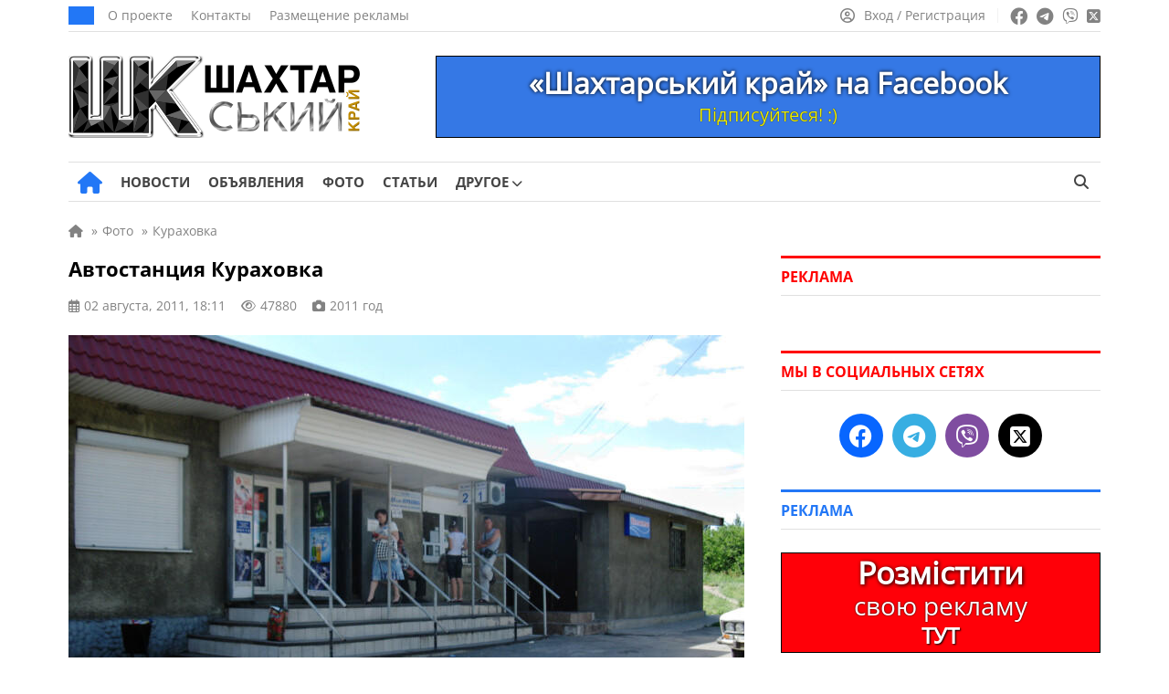

--- FILE ---
content_type: text/html; charset=UTF-8
request_url: https://girnyk.dn.ua/wp-admin/admin-ajax.php
body_size: -142
content:
47880

--- FILE ---
content_type: application/javascript; charset=utf-8
request_url: https://girnyk.dn.ua/wp-content/cache/debloat/js/ec1e22ba3cde98dd7abd9a971781e4c8.js
body_size: 27
content:
fetchWidgetData('.company_posts_row.popular_photos', 'photos/v1/popular', 'color_red', undefined, document.querySelector('.post_content').getAttribute('data-post-id'));

--- FILE ---
content_type: application/javascript; charset=utf-8
request_url: https://girnyk.dn.ua/wp-content/cache/debloat/js/5f2d5b63acead3cc62c9ab2c921cf73e.js
body_size: 28
content:
fetchWidgetData('.company_posts_row.similar_photos', 'photos/v1/similar', 'color_blue', undefined, document.querySelector('.post_content').getAttribute('data-post-id'));